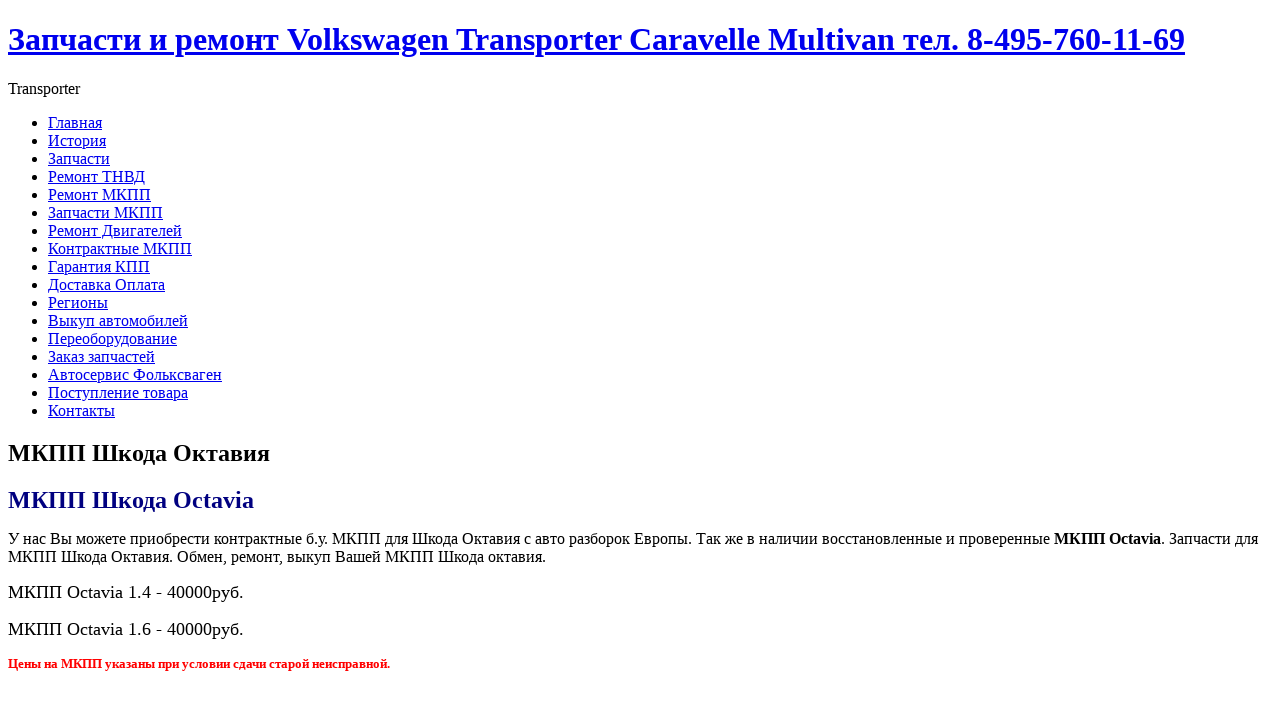

--- FILE ---
content_type: text/html; charset=utf-8
request_url: http://t4-t5.ru/mkpp-octavia.html
body_size: 2763
content:
<!DOCTYPE html PUBLIC "-//W3C//DTD XHTML 1.0 Transitional//EN" "http://www.w3.org/TR/xhtml1/DTD/xhtml1-transitional.dtd">
<html xmlns="http://www.w3.org/1999/xhtml" xml:lang="ru-ru" lang="ru-ru" >
 <head>
  <meta http-equiv="X-UA-Compatible" content="IE=EmulateIE7" />
  <base href="http://t4-t5.ru/mkpp-octavia.html" />
  <meta http-equiv="content-type" content="text/html; charset=utf-8" />
  <meta name="robots" content="index, follow" />
  <meta name="keywords" content="Запчасти фольксваген, запчасти транспортер, запчасти фольксваген транспортер, ремонт т4, ремонт т5, ремонт мкпп фольксваген, ремонт тнвд фольксваген, запчасти т4, запчасти т5, запчасти vw t4, запчасти vw t5, ремонт t5, ремонт t4, запчасти для фольксваген т4, запчасти для фольксваген т5, ремонт микроавтобусов, микроавтобус фольксваген, бус, микроавтобус транспортер, автозапчасти фольксваген, разборка фольксваген, разборка т4, разборка т5, разборка транспортер т4, разборка транспортер т5, ремонт механической коробки передач транспортер, ремонт механической коробки передач фольксваген," />
  <meta name="description" content="Запчасти Фольксваген Транспортер Т4-Т5 новые и б/у. Профессиональный ремонт МКПП, ТНВД." />
  <meta name="generator" content="Joomla! 1.5 - Open Source Content Management" />
  <title>МКПП Шкода Октавия</title>
  <link href="/mkpp-octavia.feed?type=rss" rel="alternate" type="application/rss+xml" title="RSS 2.0" />
  <link href="/mkpp-octavia.feed?type=atom" rel="alternate" type="application/atom+xml" title="Atom 1.0" />
  <link href="/templates/jaw059/favicon.ico" rel="shortcut icon" type="image/x-icon" />
  <script type="text/javascript" src="/media/system/js/mootools.js"></script>
  <script type="text/javascript" src="/media/system/js/caption.js"></script>

  <link rel="stylesheet" href="/templates/system/css/system.css" type="text/css" />
  <link rel="stylesheet" href="/templates/system/css/general.css" type="text/css" />

  <link rel="stylesheet" type="text/css" href="/templates/jaw059/css/template.css" />
  <!--[if IE 6]><link rel="stylesheet" href="/templates/jaw059/css/template.ie6.css" type="text/css" media="screen" /><![endif]--><noscript><a href="http://templatesales.net" rel="follow" title="Website Templates">Website Templates</a><a href="http://hostermonster.com" rel="follow" title="Web Hosting">Web Hosting</a><a href="http://webhostingtop.org/web-hosting" rel="follow" title="Web Hosting">Web Hosting</a></noscript>
  <!--[if IE 7]><link rel="stylesheet" href="/templates/jaw059/css/template.ie7.css" type="text/css" media="screen" /><![endif]-->
  <script type="text/javascript" src="/templates/jaw059/script.js"></script>
 </head>
<body>
<div id="art-page-background-simple-gradient">
</div>
<div id="art-main">
<div class="art-Sheet">
    <div class="art-Sheet-body">

<div class="art-Header">
    <div class="art-Header-png"></div>
<div class="art-Logo">
<h1 id="name-text" class="art-Logo-name"><a href="/">
	Запчасти и ремонт Volkswagen Transporter Caravelle Multivan тел. 8-495-760-11-69</a>
    </h1>
</div>


</div>

<div class="art-contentLayout">
<div class="art-sidebar1"><div class="art-Block">
		    <div class="art-Block-tl"></div>
		    <div class="art-Block-tr"></div>
		    <div class="art-Block-bl"></div>
		    <div class="art-Block-br"></div>
		    <div class="art-Block-tc"></div>
		    <div class="art-Block-bc"></div>
		    <div class="art-Block-cl"></div>
		    <div class="art-Block-cr"></div>
		    <div class="art-Block-cc"></div>
		    <div class="art-Block-body">
		
		<div class="art-BlockHeader">
		    <div class="l"></div>
		    <div class="r"></div>
		    <div class="art-header-tag-icon">
		        <div class="t">
		Transporter</div>
		    </div>
		</div>
				<div class="art-BlockContent">
		    <div class="art-BlockContent-body">
		
		<ul class="menu"><li class="item1"><a href="http://t4-t5.ru/"><span>Главная</span></a></li><li class="item2"><a href="/histiry.html"><span>История</span></a></li><li class="item3"><a href="/zapchasti.html"><span>Запчасти</span></a></li><li class="item13"><a href="/remont-tnvd.html"><span>Ремонт ТНВД</span></a></li><li class="item7"><a href="/remont-mkpp.html"><span>Ремонт МКПП</span></a></li><li class="item47"><a href="/zapchasti-mkpp.html"><span>Запчасти МКПП</span></a></li><li class="item35"><a href="/remont-dvs.html"><span>Ремонт Двигателей</span></a></li><li class="item28"><a href="/kontraktnie-mkpp.html"><span>Контрактные МКПП</span></a></li><li class="item9"><a href="/garantia.html"><span>Гарантия КПП</span></a></li><li class="item10"><a href="/dostavka-oplata.html"><span>Доставка Оплата</span></a></li><li class="item12"><a href="/region.html"><span>Регионы</span></a></li><li class="item16"><a href="/vykup.html"><span>Выкуп автомобилей</span></a></li><li class="item20"><a href="/pereoborudovanie.html"><span>Переоборудование</span></a></li><li class="item21"><a href="/zakaz-zapchestei.html"><span>Заказ запчастей</span></a></li><li class="item52"><a href="/avtoservis.html"><span>Автосервис Фольксваген</span></a></li><li class="item53"><a href="/2014-04-07-18-31-29.html"><span>Поступление товара</span></a></li><li class="item18"><a href="/kontakt.html"><span>Контакты</span></a></li></ul>
				<div class="cleared"></div>
		    </div>
		</div>
		
		
				<div class="cleared"></div>
		    </div>
		</div>
		
</div>
<div class="art-content-sidebar2">

 <div class="art-Post">
		    <div class="art-Post-tl"></div>
		    <div class="art-Post-tr"></div>
		    <div class="art-Post-bl"></div>
		    <div class="art-Post-br"></div>
		    <div class="art-Post-tc"></div>
		    <div class="art-Post-bc"></div>
		    <div class="art-Post-cl"></div>
		    <div class="art-Post-cr"></div>
		    <div class="art-Post-cc"></div>
		    <div class="art-Post-body">
		<div class="art-Post-inner">
		
		<h2 class="art-PostHeader"> 
		<span class="componentheading">МКПП Шкода Октавия</span>
		</h2>
		
				
		</div>
		
				<div class="cleared"></div>
		    </div>
		</div>
		
<div class="art-Post">
		    <div class="art-Post-tl"></div>
		    <div class="art-Post-tr"></div>
		    <div class="art-Post-bl"></div>
		    <div class="art-Post-br"></div>
		    <div class="art-Post-tc"></div>
		    <div class="art-Post-bc"></div>
		    <div class="art-Post-cl"></div>
		    <div class="art-Post-cr"></div>
		    <div class="art-Post-cc"></div>
		    <div class="art-Post-body">
		<div class="art-Post-inner">
		
				<div class="art-PostContent">
		
			<p><span style="font-size: x-large;"><strong><span style="color: #000080;">МКПП Шкода Octavia</span></strong></span></p>
<p><span style="font-size: medium;">У нас Вы можете приобрести контрактные б.у. МКПП для Шкода Октавия с авто разборок Европы. Так же в наличии восстановленные и проверенные <strong>МКПП Octavia</strong>. Запчасти для МКПП Шкода Октавия. Обмен, ремонт, выкуп Вашей МКПП Шкода октавия.</span></p>
<p><span style="font-size: large;">МКПП Octavia 1.4 - 40000руб.</span></p>
<p><span style="font-size: large;">МКПП Octavia 1.6 - 40000руб.</span></p>
<p><span style="font-size: small;"><span style="color: #ff0000;"><strong>Цены на МКПП указаны при условии сдачи старой неисправной.</strong></span></span></p>
<p> </p>
<p><span style="font-size: large;"><strong>Для того что бы заказать, узнать наличие и цену МКПП необходимо позвонить по тел.</strong><strong> </strong><strong><span style="font-size: x-large;"><span style="color: #000080;">8-916-173-31-88</span></span></strong><strong> </strong><strong>или</strong><strong> </strong><strong><a href="/zakaz-zapchestei.html">отправить запрос.</a></strong></span></p>
		</div>
		<div class="cleared"></div>
		
		
		</div>
		
				<div class="cleared"></div>
		    </div>
		</div>
		
<table class="blog" cellpadding="0" cellspacing="0" width="100%">
<tr>
	<td valign="top">
				</td>
</tr>
</table>



</div>

</div>
<div class="cleared"></div>


<div class="art-Footer">
 <div class="art-Footer-inner">
  <div class="art-Footer-text">
  <p>Copyright &copy; 2009-2017 <a href="/">Запчасти и ремонт Volkswagen Transporter Caravelle Multivan</a><br/></p>


    </div>
 </div>
 <div class="art-Footer-background"></div>
</div>

		<div class="cleared"></div>
    </div>
</div>
<div class="cleared"></div>
<p class="art-page-footer"><a href="http://joomlartwork.com/free-joomla-templates" rel="follow" title="Free Joomla Templates">Free</a> <a href="http://joomlartwork.com" rel="follow" title="Joomla Templates">Joomla Templates</a> designed by <a href="http://webhostingtop.org" rel="follow" title="Web Hosting">Web Hosting </a>Top .org</p>
</div>

</body> 
</html>